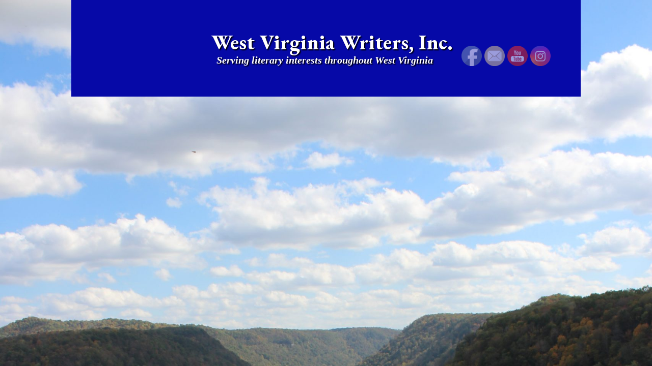

--- FILE ---
content_type: text/css
request_url: http://wvwriters.org/wp-content/uploads/wtfdivi/wp_head.css?ver=1668096551
body_size: 278
content:
@media only screen and (min-width:768px){#et-info{float:right !important}}.et_mobile_menu li a{font-size:24px !important}@media only screen and (max-width:980px){#et-top-navigation span.mobile_menu_bar:before,#et-top-navigation span.mobile_menu_bar:after{color:#fff !important}}

--- FILE ---
content_type: text/css
request_url: http://wvwriters.org/wp-content/et-cache/global/et-divi-customizer-global.min.css?ver=1764942374
body_size: 12866
content:
body,.et_pb_column_1_2 .et_quote_content blockquote cite,.et_pb_column_1_2 .et_link_content a.et_link_main_url,.et_pb_column_1_3 .et_quote_content blockquote cite,.et_pb_column_3_8 .et_quote_content blockquote cite,.et_pb_column_1_4 .et_quote_content blockquote cite,.et_pb_blog_grid .et_quote_content blockquote cite,.et_pb_column_1_3 .et_link_content a.et_link_main_url,.et_pb_column_3_8 .et_link_content a.et_link_main_url,.et_pb_column_1_4 .et_link_content a.et_link_main_url,.et_pb_blog_grid .et_link_content a.et_link_main_url,body .et_pb_bg_layout_light .et_pb_post p,body .et_pb_bg_layout_dark .et_pb_post p{font-size:15px}.et_pb_slide_content,.et_pb_best_value{font-size:17px}#et_search_icon:hover,.mobile_menu_bar:before,.mobile_menu_bar:after,.et_toggle_slide_menu:after,.et-social-icon a:hover,.et_pb_sum,.et_pb_pricing li a,.et_pb_pricing_table_button,.et_overlay:before,.entry-summary p.price ins,.et_pb_member_social_links a:hover,.et_pb_widget li a:hover,.et_pb_filterable_portfolio .et_pb_portfolio_filters li a.active,.et_pb_filterable_portfolio .et_pb_portofolio_pagination ul li a.active,.et_pb_gallery .et_pb_gallery_pagination ul li a.active,.wp-pagenavi span.current,.wp-pagenavi a:hover,.nav-single a,.tagged_as a,.posted_in a{color:#0309a6}.et_pb_contact_submit,.et_password_protected_form .et_submit_button,.et_pb_bg_layout_light .et_pb_newsletter_button,.comment-reply-link,.form-submit .et_pb_button,.et_pb_bg_layout_light .et_pb_promo_button,.et_pb_bg_layout_light .et_pb_more_button,.et_pb_contact p input[type="checkbox"]:checked+label i:before,.et_pb_bg_layout_light.et_pb_module.et_pb_button{color:#0309a6}.footer-widget h4{color:#0309a6}.et-search-form,.nav li ul,.et_mobile_menu,.footer-widget li:before,.et_pb_pricing li:before,blockquote{border-color:#0309a6}.et_pb_counter_amount,.et_pb_featured_table .et_pb_pricing_heading,.et_quote_content,.et_link_content,.et_audio_content,.et_pb_post_slider.et_pb_bg_layout_dark,.et_slide_in_menu_container,.et_pb_contact p input[type="radio"]:checked+label i:before{background-color:#0309a6}.container,.et_pb_row,.et_pb_slider .et_pb_container,.et_pb_fullwidth_section .et_pb_title_container,.et_pb_fullwidth_section .et_pb_title_featured_container,.et_pb_fullwidth_header:not(.et_pb_fullscreen) .et_pb_fullwidth_header_container{max-width:960px}.et_boxed_layout #page-container,.et_boxed_layout.et_non_fixed_nav.et_transparent_nav #page-container #top-header,.et_boxed_layout.et_non_fixed_nav.et_transparent_nav #page-container #main-header,.et_fixed_nav.et_boxed_layout #page-container #top-header,.et_fixed_nav.et_boxed_layout #page-container #main-header,.et_boxed_layout #page-container .container,.et_boxed_layout #page-container .et_pb_row{max-width:1120px}a{color:#0309a6}#main-header,#main-header .nav li ul,.et-search-form,#main-header .et_mobile_menu{background-color:#0309a6}.et_secondary_nav_enabled #page-container #top-header{background-color:#171717!important}#et-secondary-nav li ul{background-color:#171717}.et_header_style_centered .mobile_nav .select_page,.et_header_style_split .mobile_nav .select_page,.et_nav_text_color_light #top-menu>li>a,.et_nav_text_color_dark #top-menu>li>a,#top-menu a,.et_mobile_menu li a,.et_nav_text_color_light .et_mobile_menu li a,.et_nav_text_color_dark .et_mobile_menu li a,#et_search_icon:before,.et_search_form_container input,span.et_close_search_field:after,#et-top-navigation .et-cart-info{color:#ffffff}.et_search_form_container input::-moz-placeholder{color:#ffffff}.et_search_form_container input::-webkit-input-placeholder{color:#ffffff}.et_search_form_container input:-ms-input-placeholder{color:#ffffff}#top-menu li a{font-size:18px}body.et_vertical_nav .container.et_search_form_container .et-search-form input{font-size:18px!important}#top-menu li a,.et_search_form_container input{font-weight:bold;font-style:normal;text-transform:uppercase;text-decoration:none;letter-spacing:1px}.et_search_form_container input::-moz-placeholder{font-weight:bold;font-style:normal;text-transform:uppercase;text-decoration:none;letter-spacing:1px}.et_search_form_container input::-webkit-input-placeholder{font-weight:bold;font-style:normal;text-transform:uppercase;text-decoration:none;letter-spacing:1px}.et_search_form_container input:-ms-input-placeholder{font-weight:bold;font-style:normal;text-transform:uppercase;text-decoration:none;letter-spacing:1px}#top-menu li.current-menu-ancestor>a,#top-menu li.current-menu-item>a,#top-menu li.current_page_item>a{color:#ffffff}#main-footer .footer-widget h4,#main-footer .widget_block h1,#main-footer .widget_block h2,#main-footer .widget_block h3,#main-footer .widget_block h4,#main-footer .widget_block h5,#main-footer .widget_block h6{color:#0309a6}.footer-widget li:before{border-color:#0309a6}#footer-widgets .footer-widget li:before{top:9.75px}#et-footer-nav .bottom-nav li.current-menu-item a{color:#ffffff}#footer-info{font-size:16px}#footer-bottom .et-social-icon a{font-size:16px}h1,h2,h3,h4,h5,h6,.et_quote_content blockquote p,.et_pb_slide_description .et_pb_slide_title{font-weight:bold;font-style:normal;text-transform:none;text-decoration:none}@media only screen and (min-width:981px){.et_pb_section{padding:3% 0}.et_pb_fullwidth_section{padding:0}.et_pb_row{padding:1% 0}.et_header_style_left #et-top-navigation,.et_header_style_split #et-top-navigation{padding:42px 0 0 0}.et_header_style_left #et-top-navigation nav>ul>li>a,.et_header_style_split #et-top-navigation nav>ul>li>a{padding-bottom:42px}.et_header_style_split .centered-inline-logo-wrap{width:83px;margin:-83px 0}.et_header_style_split .centered-inline-logo-wrap #logo{max-height:83px}.et_pb_svg_logo.et_header_style_split .centered-inline-logo-wrap #logo{height:83px}.et_header_style_centered #top-menu>li>a{padding-bottom:15px}.et_header_style_slide #et-top-navigation,.et_header_style_fullscreen #et-top-navigation{padding:33px 0 33px 0!important}.et_header_style_centered #main-header .logo_container{height:83px}#logo{max-height:75%}.et_pb_svg_logo #logo{height:75%}.et_header_style_centered.et_hide_primary_logo #main-header:not(.et-fixed-header) .logo_container,.et_header_style_centered.et_hide_fixed_logo #main-header.et-fixed-header .logo_container{height:14.94px}.et_header_style_left .et-fixed-header #et-top-navigation,.et_header_style_split .et-fixed-header #et-top-navigation{padding:50px 0 0 0}.et_header_style_left .et-fixed-header #et-top-navigation nav>ul>li>a,.et_header_style_split .et-fixed-header #et-top-navigation nav>ul>li>a{padding-bottom:50px}.et_header_style_centered header#main-header.et-fixed-header .logo_container{height:100px}.et_header_style_split #main-header.et-fixed-header .centered-inline-logo-wrap{width:100px;margin:-100px 0}.et_header_style_split .et-fixed-header .centered-inline-logo-wrap #logo{max-height:100px}.et_pb_svg_logo.et_header_style_split .et-fixed-header .centered-inline-logo-wrap #logo{height:100px}.et_header_style_slide .et-fixed-header #et-top-navigation,.et_header_style_fullscreen .et-fixed-header #et-top-navigation{padding:41px 0 41px 0!important}.et_fixed_nav #page-container .et-fixed-header#top-header{background-color:#171717!important}.et_fixed_nav #page-container .et-fixed-header#top-header #et-secondary-nav li ul{background-color:#171717}.et-fixed-header #top-menu a,.et-fixed-header #et_search_icon:before,.et-fixed-header #et_top_search .et-search-form input,.et-fixed-header .et_search_form_container input,.et-fixed-header .et_close_search_field:after,.et-fixed-header #et-top-navigation .et-cart-info{color:#ffffff!important}.et-fixed-header .et_search_form_container input::-moz-placeholder{color:#ffffff!important}.et-fixed-header .et_search_form_container input::-webkit-input-placeholder{color:#ffffff!important}.et-fixed-header .et_search_form_container input:-ms-input-placeholder{color:#ffffff!important}.et-fixed-header #top-menu li.current-menu-ancestor>a,.et-fixed-header #top-menu li.current-menu-item>a,.et-fixed-header #top-menu li.current_page_item>a{color:#ffffff!important}}@media only screen and (min-width:1200px){.et_pb_row{padding:12px 0}.et_pb_section{padding:36px 0}.single.et_pb_pagebuilder_layout.et_full_width_page .et_post_meta_wrapper{padding-top:36px}.et_pb_fullwidth_section{padding:0}}	h1,h2,h3,h4,h5,h6{font-family:'EB Garamond',Georgia,"Times New Roman",serif}body,input,textarea,select{font-family:'EB Garamond',Georgia,"Times New Roman",serif}#main-header,#et-top-navigation{font-family:'EB Garamond',Georgia,"Times New Roman",serif}#top-menu>li>a{text-shadow:3px 3px 6px black!important}h1{color:#0309A6;text-shadow:1px 1px 1px #cccccc}h2{font-size:24px!important;color:#0309A6;text-shadow:1px 1px 1px #cccccc}h4{font-size:20px!important;color:#0309A6;text-shadow:1px 1px 1px #cccccc}.et_pb_text_1>div:nth-child(1)>h1:nth-child(1)>strong:nth-child(1){color:white;text-shadow:2px 2px 4px #000000}.alignleft>a:nth-child(1){color:white;font-weight:bold}#main-header{background-image:url('https://wvwriters.org/wp-content/uploads/2022/10/random-banner-bg-2-trans-1.png');background-size:cover}#top-header{border-bottom:white 1px solid}#et-secondary-menu>ul:nth-child(1){margin-right:-20px!important}h1{color:white!important;text-shadow:1px 1px 1px #000!important;font-size:24px!important}h3{color:#050AA5!important;text-shadow:2px 2px 4px #ccc!important;font-size:20px!important}.dipe-form-header-title{color:white!important;text-shadow:2px 2px 4px #000000!important;font-size:24px!important}#main-header{border-bottom:white 1px solid}#et-secondary-menu>ul:nth-child(1)>li:nth-child(3)>a:nth-child(1){content:url('https://wvwriters.org/wp-content/uploads/2022/10/mail-40173_6401.png');max-height:22px;max-width:25px;position:relative;top:10px}.donatebutton{color:white;margin-left:40px;position:relative;top:-10px;background-color:orange;padding:4px;font-weight:bold;border:1px white solid;margin-bottom:-15px}.mobile_menu_bar_toggle{color:white!important}.whiteHeader h1{color:white!important;text-shadow:1px 1px 1px #CCC!important;font-size:34px!important}.blueHeader h1{color:white!important;text-shadow:1px 1px 1px #CCC!important;font-size:34px!important}.paypalFormCenter{text-align:center!important;margin-top:-50px!important}.page-id-4029 .alignright>a:nth-child(1){color:white!important;font-weight:bold}.page-id-4029 .alignleft>a:nth-child(1){color:white!important;font-weight:bold}.page-id-4664 .alignleft>a:nth-child(1){color:blue}.page-id-4664 .alignright>a:nth-child(1){color:blue}.merchandisePage .et_pb_text_1>div:nth-child(1)>p:nth-child(1)>strong:nth-child(1)>a{color:white!important;text-decoration:underline}.post-template-default h1{color:#0D12A5!important;text-shadow:0px 2px 2px #CCC!important}.whiteheader2 h1{color:white!important;text-shadow:2px 2px 2px #000!important}.whiteheader2 h2{color:white!important;text-shadow:2px 2px 2px #000!important;font-size:20px!important}.whiteheader2 h3{color:white!important;text-shadow:2px 2px 2px #000!important;font-size:20px!important}.whiteheader2 a{color:white!important;font-weight:bold!important;text-decoration:underline!important}.whiteheader2 table,tr,td,th{border-style:none!important}#fall>div:nth-child(1)>div:nth-child(8)>form:nth-child(1)>p:nth-child(6)>input:nth-child(3){position:relative;left:20px}#top-menu-nav{visibility:hidden}#headersocialicons{position:relative;left:-30px}#headerBlurb{font-size:20px!important;font-style:italic!important;text-align:center!important;position:relative;left:10px!important}#headerPhrase{font-size:40px!important;position:relative;top:35px;left:40px;text-shadow:2px 2px 2px #000!important}article{min-height:80px;margin-bottom:0px!important}#page-container,#main-header{max-width:1000px!important;box-shadow:none!important}.et_pb_section_3{border:none!important}body.page-id-4101{background-image:url('https://wvwriters.org/wp-content/uploads/2022/10/Cathedral-Falls-scaled.jpg')!important}body.page-id-4105{background-image:url('https://wvwriters.org/wp-content/uploads/2022/10/Kanawha-Falls-scaled.jpg')!important}body.page-id-4109{background-image:url('https://wvwriters.org/wp-content/uploads/2022/10/Hinton-pic-scaled.jpg')!important}body.page-id-4062{background-image:url('https://wvwriters.org/wp-content/uploads/2022/10/Kanawha-Falls-scaled.jpg')!important}.et_pb_text_9>div:nth-child(1)>center:nth-child(2)>img:nth-child(1){display:none}.et_pb_section_1{border:none!important}#writerjudgetable img{min-height:87px!important;min-width:58px!important}.merchandisePage h1{text-shadow:none!important}h1{color:#0309A6!important;text-shadow:none!important}.published{display:none}.more-link{padding-bottom:20px}@media screen and (max-width:600px){#headerPhrase{font-size:24px!important}#headerBlurb{font-size:12px!important}#headersocialicons{position:relative;left:40px}.et_pb_image_0_tb_header>span:nth-child(1){position:relative;left:60px}}body{font:"EB Garamond"!important}